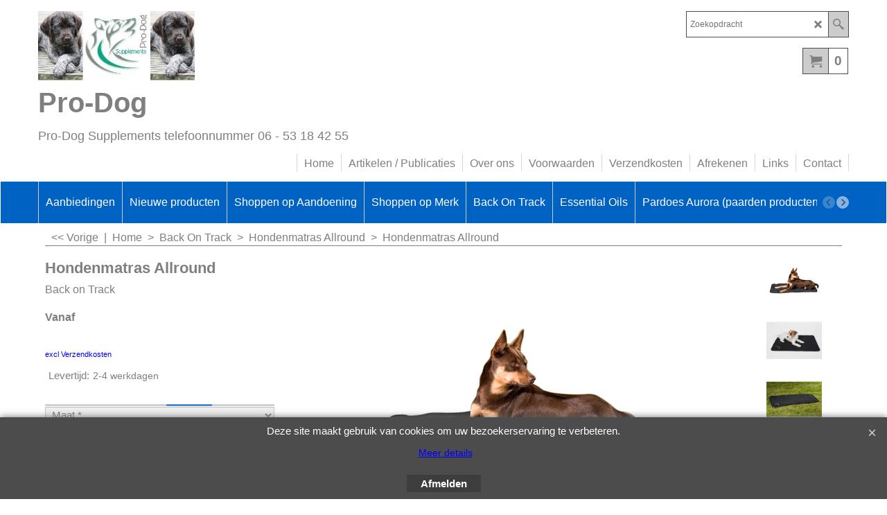

--- FILE ---
content_type: text/html
request_url: https://www.prodog.nl/contents/nl/d-34.html
body_size: 433
content:
<ul class="idx1List"><li class="GC28"><a id="idx1D-2" class="idx1" href="../../index.html" title="ShopFactory Pro and Gold help you sell on-line in no time. No skills required."><span>Home </span></a></li><li class="GC28"><a id="idx1D73" class="idx1" href="d73_Artikelen-_-Publikaties.html" title="ShopFactory Pro and Gold help you sell on-line in no time. No skills required."><span>Artikelen / Publicaties</span></a><ul><li class="GC30"><a id="idx1SubD75" class="idx1Sub" href="d75_Gewrichten.html" title=""><span>Gewrichten</span></a></li><li class="GC30"><a id="idx1SubD74" class="idx1Sub" href="d74_Omega-vetzuren.html" title=""><span>Omega vetzuren</span></a></li></ul></li><li class="GC28"><a id="idx1D-3" class="idx1" href="about.html" title="Get up and running in no time with ShopFactory shopping cart software."><span>Over ons</span></a></li><li class="GC28"><a id="idx1D-5" class="idx1" href="terms.html" title=""><span>Voorwaarden</span></a></li><li class="GC28"><a id="idx1D24" class="idx1" href="d24_Verzendkosten.html" title=""><span>Verzendkosten</span></a></li><li class="GC28"><a id="idx1D-6" class="idx1" href="basket.html" title=""><span>Afrekenen</span></a></li><li class="GC28"><a id="idx1D47" class="idx1" href="d47_Links.html" title=""><span>Links</span></a></li><li class="GC28"><a id="idx1D-9" class="idx1" href="contactus.html" title=""><span>Contact</span></a></li></ul>

--- FILE ---
content_type: text/html
request_url: https://www.prodog.nl/contents/nl/d-33.html
body_size: 3071
content:
<ul class="idx2List"><li class="GC32"><a id="idx2D-2" class="idx2" href="../../index.html" title="ShopFactory Pro and Gold help you sell on-line in no time. No skills required."><span>Home </span></a></li><li class="GC32"><a id="idx2D55" class="idx2" href="d55_Aanbiedingen.html" title=" Huid- en vachtproblemen zijn de meest voorkomende klachten bij honden.  Veel honden kampen met een allergie, eczeem, jeuk of haaruitval.Lees meer."><span>Aanbiedingen</span></a></li><li class="GC32"><a id="idx2D49" class="idx2" href="d49_Nieuwe-producten.html" title=""><span>Nieuwe producten</span></a></li><li class="GC32"><a id="idx2D48" class="idx2" href="d48_Shoppen_op_Aandoening.html" title=""><span>Shoppen op Aandoening</span></a><ul><li class="GC34"><a id="idx2SubD4" class="idx2Sub" href="d4_Hond-Angst-Gedrag-Stress.html" title=" Veel honden en katten zijn angstig of bang. Lees meer    "><img src="../media/trans.gif" data-echo="../media/k_stress 2_20151216142746.jpg" id="ID4" name="ID4" border="0" alt=" Veel honden en katten zijn angstig of bang. Lees meer    " title=" Veel honden en katten zijn angstig of bang. Lees meer    " width="200" height="150" /><span>Angst - Gedrag - Stress</span></a></li><li class="GC34"><a id="idx2SubD5" class="idx2Sub" href="d5_Hond-Blaas-Lever-Nier-Hart.html" title=""><img src="../media/trans.gif" data-echo="../media/k_lever.jpg" id="ID5" name="ID5" border="0" alt="" title="" width="200" height="124" /><span>Blaas - Lever - Nieren - Hart</span></a></li><li class="GC34"><a id="idx2SubD6" class="idx2Sub" href="d6_Hond-EHBO-en-Wondverzorging.html" title="U kunt zelf al EHBO toepassen bij uw hond met wond genezende -desinfecterende en -beschermende producten De eerste hulp bij wonden, krassen: schrammen en littekens. "><img src="../media/trans.gif" data-echo="../media/k_ehbo.jpg" id="ID6" name="ID6" border="0" alt="U kunt zelf al EHBO toepassen bij uw hond met wond genezende -desinfecterende en -beschermende producten De eerste hulp bij wonden, krassen: schrammen en littekens. " title="U kunt zelf al EHBO toepassen bij uw hond met wond genezende -desinfecterende en -beschermende producten De eerste hulp bij wonden, krassen: schrammen en littekens. " width="200" height="177" /><span>EHBO &amp; Wondverzorging</span></a></li><li class="GC34"><a id="idx2SubD71" class="idx2Sub" href="d71_Fokken.html" title=" Veel honden en katten zijn angstig of bang. Lees meer    "><img src="../media/trans.gif" data-echo="../media/k_large-group-ten-different-kind-260nw-509125105.jpg" id="ID71" name="ID71" border="0" alt=" Veel honden en katten zijn angstig of bang. Lees meer    " title=" Veel honden en katten zijn angstig of bang. Lees meer    " width="887" height="247" /><span>Fokken</span></a></li><li class="GC34"><a id="idx2SubD7" class="idx2Sub" href="d7_Hond-Gewrichten-Beweging.html" title=" Artrose kan veel ongemak voor uw hond betekenen. Met de huidige middelen kunnen we dieren met artrose in verreweg de meeste gevallen een uitstekende kwaliteit van leven bieden.Lees meer."><img src="../media/trans.gif" data-echo="../media/k_joint 2_20151223132106.jpg" id="ID7" name="ID7" border="0" alt=" Artrose kan veel ongemak voor uw hond betekenen. Met de huidige middelen kunnen we dieren met artrose in verreweg de meeste gevallen een uitstekende kwaliteit van leven bieden.Lees meer." title=" Artrose kan veel ongemak voor uw hond betekenen. Met de huidige middelen kunnen we dieren met artrose in verreweg de meeste gevallen een uitstekende kwaliteit van leven bieden.Lees meer." width="200" height="131" /><span>Gewrichten - Beweging</span></a></li><li class="GC34"><a id="idx2SubD8" class="idx2Sub" href="d8_Hond-Herstel-Weerstand.html" title="Het is van groot belang dat uw huisdier een goede weerstand (immuniteit) heeft tegenover ziekteverwekkers.  Het is de taak van het immuunsysteem om ziekteverwekkers te detecteren en vervolgens te elimineren."><img src="../media/trans.gif" data-echo="../media/k_lever 2_20151216142756.jpg" id="ID8" name="ID8" border="0" alt="Het is van groot belang dat uw huisdier een goede weerstand (immuniteit) heeft tegenover ziekteverwekkers.  Het is de taak van het immuunsysteem om ziekteverwekkers te detecteren en vervolgens te elimineren." title="Het is van groot belang dat uw huisdier een goede weerstand (immuniteit) heeft tegenover ziekteverwekkers.  Het is de taak van het immuunsysteem om ziekteverwekkers te detecteren en vervolgens te elimineren." width="200" height="133" /><span>Herstel - Weerstand</span></a></li><li class="GC34"><a id="idx2SubD9" class="idx2Sub" href="d9_Hond-Huid-Vacht.html" title=" Huid- en vachtproblemen zijn de meest voorkomende klachten bij honden.  Veel honden kampen met een allergie, eczeem, jeuk of haaruitval.Lees meer."><img src="../media/trans.gif" data-echo="../media/k_skin_20151223132148.jpg" id="ID9" name="ID9" border="0" alt=" Huid- en vachtproblemen zijn de meest voorkomende klachten bij honden.  Veel honden kampen met een allergie, eczeem, jeuk of haaruitval.Lees meer." title=" Huid- en vachtproblemen zijn de meest voorkomende klachten bij honden.  Veel honden kampen met een allergie, eczeem, jeuk of haaruitval.Lees meer." width="200" height="133" /><span>Huid - Vacht</span></a></li><li class="GC34"><a id="idx2SubD10" class="idx2Sub" href="d10_Hond-Maag-Darmen-Diarree.html" title="Diarree, een veelvoorkomend probleem bij de hond Diarree kan meerdere oorzaken hebben zoals een infectieziekte, wormen en wisseling van voer.  Je hond kan ook iets verkeerds gegeten hebben. Lees meer"><img src="../media/trans.gif" data-echo="../media/k_hi-res-dog-on-toilet_full_20151223132121.jpeg" id="ID10" name="ID10" border="0" alt="Diarree, een veelvoorkomend probleem bij de hond Diarree kan meerdere oorzaken hebben zoals een infectieziekte, wormen en wisseling van voer.  Je hond kan ook iets verkeerds gegeten hebben. Lees meer" title="Diarree, een veelvoorkomend probleem bij de hond Diarree kan meerdere oorzaken hebben zoals een infectieziekte, wormen en wisseling van voer.  Je hond kan ook iets verkeerds gegeten hebben. Lees meer" width="200" height="155" /><span>Maag - Darmen - Diarree</span></a></li><li class="GC34"><a id="idx2SubD11" class="idx2Sub" href="d11_Hond-Ogen-Oren.html" title=" Zorg er altijd voor dat de ogen schoon (vrij van vuil) en helder zijn.   Oorontstekingen komen regelmatig voor bij hond en kat.  De dieren schudden met hun kop, krabben aan hun oor en piepen soms van de pijn. De uitwendige gehoorgang kan vies en rood zijn maar ook het oor zelf (de inwendige gehoorgang) is meestal vies, rood, warm en stinkt vaak. In de meeste gevallen is er dan sprake van een ontsteking van de gehoorgang.  "><img src="../media/trans.gif" data-echo="../media/k_ogen.jpg" id="ID11" name="ID11" border="0" alt=" Zorg er altijd voor dat de ogen schoon (vrij van vuil) en helder zijn.   Oorontstekingen komen regelmatig voor bij hond en kat.  De dieren schudden met hun kop, krabben aan hun oor en piepen soms van de pijn. De uitwendige gehoorgang kan vies en rood zijn maar ook het oor zelf (de inwendige gehoorgang) is meestal vies, rood, warm en stinkt vaak. In de meeste gevallen is er dan sprake van een ontsteking van de gehoorgang.  " title=" Zorg er altijd voor dat de ogen schoon (vrij van vuil) en helder zijn.   Oorontstekingen komen regelmatig voor bij hond en kat.  De dieren schudden met hun kop, krabben aan hun oor en piepen soms van de pijn. De uitwendige gehoorgang kan vies en rood zijn maar ook het oor zelf (de inwendige gehoorgang) is meestal vies, rood, warm en stinkt vaak. In de meeste gevallen is er dan sprake van een ontsteking van de gehoorgang.  " width="200" height="120" /><span>Ogen - Oren</span></a></li><li class="GC34"><a id="idx2SubD12" class="idx2Sub" href="d12_Hond-Probiotica-Enzymen.html" title="  De micro-organismen in probiotica zijn levende bacteriën die een gunstige werking hebben op de natuurlijk aanwezige darmflora. Probiotica houdt de weerstand van uw hond of kat in tact of verbeterd deze. Lees verder"><img src="../media/trans.gif" data-echo="../media/k_probiotics.jpg" id="ID12" name="ID12" border="0" alt="  De micro-organismen in probiotica zijn levende bacteriën die een gunstige werking hebben op de natuurlijk aanwezige darmflora. Probiotica houdt de weerstand van uw hond of kat in tact of verbeterd deze. Lees verder" title="  De micro-organismen in probiotica zijn levende bacteriën die een gunstige werking hebben op de natuurlijk aanwezige darmflora. Probiotica houdt de weerstand van uw hond of kat in tact of verbeterd deze. Lees verder" width="200" height="155" /><span>Probiotica - Enzymen</span></a></li><li class="GC34"><a id="idx2SubD72" class="idx2Sub" href="d72_Sport.html" title=""><img src="../media/trans.gif" data-echo="../media/k_Nimo.jpg" id="ID72" name="ID72" border="0" alt="" title="" width="539" height="359" /><span>Sport - Shows</span></a></li></ul></li><li class="GC32"><a id="idx2D-21" class="idx2" href="brands.html" title=""><span>Shoppen op Merk</span></a></li><li class="GC32"><a id="idx2D26" class="idx2" href="d26_BACK_ON_TRACK.html" title=""><span>Back On Track</span></a><ul><li class="GC34"><a id="idx2SubD27" class="idx2Sub" href="d27_Back_on_Track_Hondenjas_Maas.html" title=""><img src="../media/trans.gif" data-echo="../media/k_maasdeken .jpg" id="ID27" name="ID27" border="0" alt="" title="" width="200" height="200" /><span>Maasdeken Hondenjas</span></a></li><li class="GC34"><a id="idx2SubD28" class="idx2Sub" href="d28_Back_on_Track_Hondenjas_Standaard.html" title=""><img src="../media/trans.gif" data-echo="../media/k_standaard deken.jpg" id="ID28" name="ID28" border="0" alt="" title="" width="200" height="200" /><span>Standaard deken- Hondenjas</span></a></li><li class="GC34"><a id="idx2SubD30" class="idx2Sub" href="d30_Back_on_Track_Standaard_hondenjas_Teckel.html" title=""><img src="../media/trans.gif" data-echo="../media/k_jas teckel.jpg" id="ID30" name="ID30" border="0" alt="" title="" width="200" height="200" /><span>Standaard deken Teckel - Hondenjas</span></a></li><li class="GC34"><a id="idx2SubD31" class="idx2Sub" href="d31_Back_on_Track_Hondenjas_Greyhound.html" title=""><img src="../media/trans.gif" data-echo="../media/k_windhondendeken.jpg" id="ID31" name="ID31" border="0" alt="" title="" width="200" height="200" /><span>Standaard deken Greyhound - Hondenjas</span></a></li><li class="GC34"><a id="idx2SubD32" class="idx2Sub" href="d32_Back_on_Track_Honden_Fleecedeken_supreme.html" title=""><img src="../media/trans.gif" data-echo="../media/fleece deken 3.jpg" id="ID32" name="ID32" border="0" alt="" title="" width="4288" height="4288" /><span>Fleece deken - Hondenjas</span></a></li><li class="GC34"><a id="idx2SubD33" class="idx2Sub" href="d33_Back_on_Track_Honden_Regendeken_zonder_vulling.html" title=""><img src="../media/trans.gif" data-echo="../media/k_regendeken zonder vulling.jpg" id="ID33" name="ID33" border="0" alt="" title="" width="200" height="200" /><span>Regendeken zonder vulling</span></a></li><li class="GC34"><a id="idx2SubD37" class="idx2Sub" href="d37_Back_on_track_Honden_Regendeken_met_vulling.html" title=""><img src="../media/trans.gif" data-echo="../media/k_winterjas.jpg" id="ID37" name="ID37" border="0" alt="" title="" width="200" height="200" /><span>Regendeken met vulling - Winterjas</span></a></li><li class="GC34"><a id="idx2SubD34" class="idx2Sub" href="d34_Back_on_Track_Hondenrugbeschermer.html" title=""><img src="../media/trans.gif" data-echo="../media/k_rugbeschermer.jpg" id="ID34" name="ID34" border="0" alt="" title="" width="200" height="200" /><span>Hondenrugbeschermer</span></a></li><li class="GC34"><a id="idx2SubD35" class="idx2Sub" href="d35_Back_on_Track_Peesbeschermer_met_klitteband.html" title=""><img src="../media/trans.gif" data-echo="../media/k_beenbeschermer.jpg" id="ID35" name="ID35" border="0" alt="" title="" width="200" height="200" /><span>Peesbeschermer met klitteband</span></a></li><li class="GC34"><a id="idx2SubD36" class="idx2Sub" href="d36_Back_on_Track_Hakbeschermer_met_klitteband.html" title=""><img src="../media/trans.gif" data-echo="../media/k_hakbeschermer.jpg" id="ID36" name="ID36" border="0" alt="" title="" width="200" height="200" /><span>Hakbeschermer set met klitteband</span></a></li><li class="GC34"><a id="idx2SubD38" class="idx2Sub" href="d38_Back_on_Track_Hondenmatras.html" title=""><img src="../media/trans.gif" data-echo="../media/hondenmatras.jpg" id="ID38" name="ID38" border="0" alt="" title="" width="250" height="250" /><span>Hondenmatras</span></a></li><li class="GC34"><a id="idx2SubD39" class="idx2Sub" href="d39_Back_on_Track_Ovaal_Hondenbed.html" title=""><img src="../media/trans.gif" data-echo="../media/k_hondenbed ovaal.jpg" id="ID39" name="ID39" border="0" alt="" title="" width="188" height="186" /><span>Ovaal Hondenbed</span></a></li><li class="GC34"><a id="idx2SubD40" class="idx2Sub" href="d40_Back_on_Track_Hondenmatras_Allround.html" title=""><img src="../media/trans.gif" data-echo="../media/matras allround.jpg" id="ID40" name="ID40" border="0" alt="" title="" width="428" height="428" /><span>Hondenmatras Allround</span></a></li><li class="GC34"><a id="idx2SubD41" class="idx2Sub" href="d41_Back_on_Track_Hondenmatras_Cage.html" title=""><img src="../media/trans.gif" data-echo="../media/k_matras cage.jpg" id="ID41" name="ID41" border="0" alt="" title="" width="200" height="200" /><span>Hondenmatras Cage fit</span></a></li><li class="GC34"><a id="idx2SubD42" class="idx2Sub" href="d42_Back_on_Track_Hondenkussen.html" title=""><img src="../media/trans.gif" data-echo="../media/k_hondenkussen 2.jpg" id="ID42" name="ID42" border="0" alt="" title="" width="200" height="200" /><span>Hondenkussen</span></a></li></ul></li><li class="GC32"><a id="idx2D56" class="idx2" href="d56_Essential-Oils.html" title=""><span>Essential Oils</span></a><ul><li class="GC34"><a id="idx2SubD60" class="idx2Sub" href="d60_Angst---Gedrag---Stress.html" title="ShopFactory Pro and Gold help you sell on-line in no time. No skills required."><span>Angst - Gedrag - Stress</span></a></li><li class="GC34"><a id="idx2SubD61" class="idx2Sub" href="d61_Blaas---Lever-_-Nieren---Hart.html" title="ShopFactory Pro and Gold help you sell on-line in no time. No skills required."><span>Blaas - Lever _ Nieren - Hart</span></a></li><li class="GC34"><a id="idx2SubD62" class="idx2Sub" href="d62_EHBO-_-Wondverzorging.html" title=""><span>EHBO &amp; Wondverzorging</span></a></li><li class="GC34"><a id="idx2SubD63" class="idx2Sub" href="d63_Gewrichten---Beweging.html" title="ShopFactory Pro and Gold help you sell on-line in no time. No skills required."><span>Gewrichten - Spieren- Pijn</span></a></li><li class="GC34"><a id="idx2SubD64" class="idx2Sub" href="d64_Herstel---Weerstand.html" title=""><span>Herstel - Weerstand - Luchtwegen</span></a></li><li class="GC34"><a id="idx2SubD65" class="idx2Sub" href="d65_Huid---Vacht.html" title=""><span>Huid - Vacht</span></a></li><li class="GC34"><a id="idx2SubD68" class="idx2Sub" href="d68_Ogen---Oren.html" title=""><span>Insecten </span></a></li><li class="GC34"><a id="idx2SubD66" class="idx2Sub" href="d66_Maag---Darmen---Diarree.html" title=""><span>Maag - Darmen - Diarree</span></a></li></ul></li><li class="GC32"><a id="idx2D14" class="idx2" href="http://www.pardoes-aurora.nl/" target="_blank" title=""><span>Pardoes Aurora (paarden producten)</span></a></li><li class="GC32"><a id="idx2D76" class="idx2" href="d76_Paarden-Producten.html" title=""><span>Paarden Producten</span></a><ul><li class="GC34"><a id="idx2SubD77" class="idx2Sub" href="d77_Supplementen-Paard-(Inwendig).html" title=""><span>Supplementen Paard (Inwendig)</span></a><ul><li class="GC34"><a id="idx2SubD78" class="idx2Sub" href="d78_Spieren---Pezen.html" title=""><span>Spieren - Pezen</span></a></li></ul></li><li class="GC34"><a id="idx2SubD83" class="idx2Sub" href="d83_Verzorgingsproducten-Paard-(Uitwendig).html" title=""><span>Verzorgingsproducten Paard (Uitwendig)</span></a><ul><li class="GC34"><a id="idx2SubD84" class="idx2Sub" href="d84_EHBO-.html" title=""><span>EHBO </span></a></li></ul></li></ul></li><li class="GC32"><a id="idx2D79" class="idx2" href="d79_Pijnstillers.html" title=""><span>Pijnstillers</span></a></li><li class="GC32"><a id="idx2D80" class="idx2" href="d80_Honden-Producten-.html" title=""><span>Honden Producten </span></a><ul><li class="GC34"><a id="idx2SubD81" class="idx2Sub" href="d81_Herstel---Weerstand.html" title=""><span>Herstel - Weerstand</span></a></li></ul></li><li class="GC32"><a id="idx2D82" class="idx2" href="d82_Nieuwe-Producten.html" title=""><span>Nieuwe Producten</span></a></li></ul>

--- FILE ---
content_type: text/html
request_url: https://www.prodog.nl/contents/nl/conf.html?lmd=46007.481250
body_size: 3385
content:
<html> <head ><meta http-equiv="Content-Type" content="text/html; charset=utf-8">
<meta name="robots" content="noindex,nofollow,noarchive,nosnippet" />
<script type="text/javascript">
var tf=parent.tf,core=tf.core;
function coreSettings(){
if (!tf.coreLoaded||!tf.core||!tf.core.Basket){setTimeout("coreSettings()",100);return;}
core=tf.core;
core.Basket.shDisc('1','0.000','','','',-1,'');
core.Basket.tax=new core.tax();
core.BTax=core.Basket.tax;
core.STax=new core.tax();
core.BTax.init(core.shopRegion,false);
core.STax.init(core.shopRegion,false);
core.BTax.addArea('TD1','05','21.000','BTW',true, 1, 0);
core.BTax.addArea('TD1','BE','21.000','BTW',true, 1, 0);
core.BTax.addArea('TD1','BG','21.000','BTW',true, 1, 0);
core.BTax.addArea('TD1','HR','21.000','BTW',true, 1, 0);
core.BTax.addArea('TD1','CY','21.000','BTW',true, 1, 0);
core.BTax.addArea('TD1','DK','21.000','BTW',true, 1, 0);
core.BTax.addArea('TD1','EE','21.000','BTW',true, 1, 0);
core.BTax.addArea('TD1','FI','21.000','BTW',true, 1, 0);
core.BTax.addArea('TD1','FR','21.000','BTW',true, 1, 0);
core.BTax.addArea('TD1','GR','21.000','BTW',true, 1, 0);
core.BTax.addArea('TD1','IE','21.000','BTW',true, 1, 0);
core.BTax.addArea('TD1','IT','21.000','BTW',true, 1, 0);
core.BTax.addArea('TD1','LV','21.000','BTW',true, 1, 0);
core.BTax.addArea('TD1','LT','21.000','BTW',true, 1, 0);
core.BTax.addArea('TD1','LU','21.000','BTW',true, 1, 0);
core.BTax.addArea('TD1','MT','21.000','BTW',true, 1, 0);
core.BTax.addArea('TD1','HU','21.000','BTW',true, 1, 0);
core.BTax.addArea('TD1','NL','21.000','BTW',true, 1, 0);
core.BTax.addArea('TD1','DE','21.000','BTW',true, 1, 0);
core.BTax.addArea('TD1','PL','21.000','BTW',true, 1, 0);
core.BTax.addArea('TD1','PT','21.000','BTW',true, 1, 0);
core.BTax.addArea('TD1','AT','21.000','BTW',true, 1, 0);
core.BTax.addArea('TD1','RO','21.000','BTW',true, 1, 0);
core.BTax.addArea('TD1','SI','21.000','BTW',true, 1, 0);
core.BTax.addArea('TD1','SK','21.000','BTW',true, 1, 0);
core.BTax.addArea('TD1','SE','21.000','BTW',true, 1, 0);
core.BTax.addArea('TD1','UK','21.000','BTW',true, 1, 0);
core.BTax.addArea('TD1','CZ','21.000','BTW',true, 1, 0);
core.BTax.addArea('TD1','ES','21.000','BTW',true, 1, 0);
core.BTax.addArea('TD2','05','9.000','BTW',true, 1, 0);
core.BTax.addArea('TD2','BE','9.000','BTW',true, 1, 0);
core.BTax.addArea('TD2','BG','9.000','BTW',true, 1, 0);
core.BTax.addArea('TD2','HR','9.000','BTW',true, 1, 0);
core.BTax.addArea('TD2','CY','9.000','BTW',true, 1, 0);
core.BTax.addArea('TD2','DK','9.000','BTW',true, 1, 0);
core.BTax.addArea('TD2','EE','9.000','BTW',true, 1, 0);
core.BTax.addArea('TD2','FI','9.000','BTW',true, 1, 0);
core.BTax.addArea('TD2','FR','9.000','BTW',true, 1, 0);
core.BTax.addArea('TD2','GR','9.000','BTW',true, 1, 0);
core.BTax.addArea('TD2','IE','9.000','BTW',true, 1, 0);
core.BTax.addArea('TD2','IT','9.000','BTW',true, 1, 0);
core.BTax.addArea('TD2','LV','9.000','BTW',true, 1, 0);
core.BTax.addArea('TD2','LT','9.000','BTW',true, 1, 0);
core.BTax.addArea('TD2','LU','9.000','BTW',true, 1, 0);
core.BTax.addArea('TD2','MT','9.000','BTW',true, 1, 0);
core.BTax.addArea('TD2','HU','9.000','BTW',true, 1, 0);
core.BTax.addArea('TD2','NL','9.000','BTW',true, 1, 0);
core.BTax.addArea('TD2','DE','9.000','BTW',true, 1, 0);
core.BTax.addArea('TD2','PL','9.000','BTW',true, 1, 0);
core.BTax.addArea('TD2','PT','9.000','BTW',true, 1, 0);
core.BTax.addArea('TD2','AT','9.000','BTW',true, 1, 0);
core.BTax.addArea('TD2','RO','9.000','BTW',true, 1, 0);
core.BTax.addArea('TD2','SI','9.000','BTW',true, 1, 0);
core.BTax.addArea('TD2','SK','9.000','BTW',true, 1, 0);
core.BTax.addArea('TD2','SE','9.000','BTW',true, 1, 0);
core.BTax.addArea('TD2','UK','9.000','BTW',true, 1, 0);
core.BTax.addArea('TD2','CZ','9.000','BTW',true, 1, 0);
core.BTax.addArea('TD2','ES','9.000','BTW',true, 1, 0);
populateTSI();
core.confLoaded=true;
if(tf.core&&tf.updateTab&&tf.bsk)tf.updateTab();
}
coreSettings();
function populateTSI(){
if(!core)core=tf.core;
if(!core)return;
var TS=[];
TS['TD1']={inc:'',exc:''};TS['TD2']={inc:'',exc:''};
core.tsI={length:0};core.tsIx={length:0};
var country_code=(core.region)?core.region:core.shopRegion;
for(var s in TS){if((core.BTax&&core.BTax.forRegion(s,country_code))){core.tsI[s]=TS[s]['inc'];core.tsI['length']++;core.tsIx[s]=TS[s]['exc'];core.tsIx['length']++;}}
var TSSH=[];
core.tsshI={length:0};core.tsshIx={length:0};
for(var s in TSSH){if(core.STax&&core.STax.forRegion(s,country_code)){core.tsshI[s]=TSSH[s]['inc'];core.tsshI['length']++;core.tsshIx[s]=TSSH[s]['exc'];core.tsshIx['length']++;}}
}
function greySettings(){
if(tf.isInSFClassic())return;
if (!tf.coreLoaded||!tf.greyLoaded||!tf.shipping||!tf.shipping.shipping||!tf.cntyListLoaded){setTimeout("greySettings()",100);return;}
core=tf.core,grey=tf.shipping;
grey.core=core;
grey.ship=new grey.shipping(grey.cnty, 0, 0.000);
tf.ship_obj=grey.ship;
grey.ship.addMeth('SM1', 'Bezorgen door DHL  binnen 2 wekdagen',0);
grey.ship.addRegn('SM1RS1','Lokale regio','NL,');
grey.ship.link('SM1','SM1RS1',0.000,'0',0,'0.000,25.000,9.3;25.000,100.000,5.75;100.000,10000.000,0',0.000,'0',0.000,0.000,'SM1,SM1RS1,0.000,0,0,0.000,25.000,9.3;25.000,100.000,5.75;100.000,10000.000,0,0.000,0,0.000,0.000/DF8685EF42D9C1B6468704AAF9561B4D');
grey.ship.addMeth('SM2', 'Transport by DHL',0);
grey.ship.addRegn('SM2RS3','Belgie','BE,');
grey.ship.link('SM2','SM2RS3',0.000,'0',0,'0.000,10000.000,14.25',0.000,'0',0.000,0.000,'SM2,SM2RS3,0.000,0,0,0.000,10000.000,14.25,0.000,0,0.000,0.000/24838D65903B0682A97B173E2A4CA62B');
grey.ship.addRegn('SM2RS4','Frankrijk','FR,');
grey.ship.link('SM2','SM2RS4',0.000,'0',0,'0.000,1000.000,35.6',0.000,'0',0.000,0.000,'SM2,SM2RS4,0.000,0,0,0.000,1000.000,35.6,0.000,0,0.000,0.000/3ABBC6137641CF8BADAB04261F46E1C1');
grey.ship.addRegn('SM2RS5','Denemarken','DK,');
grey.ship.link('SM2','SM2RS5',0.000,'0',0,'0.000,1000.000,36.2',0.000,'0',0.000,0.000,'SM2,SM2RS5,0.000,0,0,0.000,1000.000,36.2,0.000,0,0.000,0.000/E9FAAE1391CCCCF958D8629B3E606413');
grey.ship.addRegn('SM2RS6','Duitsland','DE,');
grey.ship.link('SM2','SM2RS6',0.000,'0',0,'0.000,1000.000,27.5',0.000,'0',0.000,0.000,'SM2,SM2RS6,0.000,0,0,0.000,1000.000,27.5,0.000,0,0.000,0.000/F3CB466D62A27EB0E37EA0D271AF2F55');
grey.ship.addRegn('SM2RS7','Zweden','SE,');
grey.ship.link('SM2','SM2RS7',0.000,'0',0,'0.000,1000.000,48.9',0.000,'0',0.000,0.000,'SM2,SM2RS7,0.000,0,0,0.000,1000.000,48.9,0.000,0,0.000,0.000/A8131BA62846D15F5F30C137E8DB5CAC');
grey.ship.addRegn('SM2RS8','Engeland','UK,');
grey.ship.link('SM2','SM2RS8',0.000,'0',0,'0.000,1000.000,37.65',0.000,'0',0.000,0.000,'SM2,SM2RS8,0.000,0,0,0.000,1000.000,37.65,0.000,0,0.000,0.000/55C288B4E7FA6104C3E3B5C46AE9DDBA');
grey.ship.addRegn('SM2RS9','Finland','FI,');
grey.ship.link('SM2','SM2RS9',0.000,'0',0,'0.000,1000.000,48.9',0.000,'0',0.000,0.000,'SM2,SM2RS9,0.000,0,0,0.000,1000.000,48.9,0.000,0,0.000,0.000/E02CF16B864CD5C7832239DA9612177A');
grey.ship.addRegn('SM2RS10','Oostenrijk','AT,');
grey.ship.link('SM2','SM2RS10',0.000,'0',0,'0.000,1000.000,44',0.000,'0',0.000,0.000,'SM2,SM2RS10,0.000,0,0,0.000,1000.000,44,0.000,0,0.000,0.000/2E68C48A90DEA19ABA5623CC5ADEF957');
grey.ship.addRegn('SM2RS11','Luxenburg','LU,');
grey.ship.link('SM2','SM2RS11',0.000,'0',0,'0.000,1000.000,15.2',0.000,'0',0.000,0.000,'SM2,SM2RS11,0.000,0,0,0.000,1000.000,15.2,0.000,0,0.000,0.000/30769A3F38777BEDCC5501A83F9AAAF2');
grey.ship.addMeth('SM3', 'Transport by Post NL',0);
grey.ship.addRegn('SM3RS3','Buiten Benelux','DK,FR,AT,SE,UK,');
grey.ship.link('SM3','SM3RS3',0.000,'1',0,'0.000,2000.000,14.3;2000.000,5000.000,20.8;5000.000,10000.000,26.3',0.000,'0',0.000,0.000,'SM3,SM3RS3,0.000,1,0,0.000,2000.000,14.3;2000.000,5000.000,20.8;5000.000,10000.000,26.3,0.000,0,0.000,0.000/2F45FBB1AD323E42E931AC644115F293');
grey.ship.addMeth('SM4', 'Afhalen bij Pro Dog in Dwingeloo',0);
grey.ship.addRegn('SM4RS1','Lokale regio','NL,');
grey.ship.link('SM4','SM4RS1',0.000,'0',0,'0.000,100000.000,0',0.000,'0',0.000,0.000,'SM4,SM4RS1,0.000,0,0,0.000,100000.000,0,0.000,0,0.000,0.000/136A50F90A613157F3D633AB5D78AF54');
grey.ship.addMeth('SM5', 'Ophalen bij DHL Parcelshop',0);
grey.ship.addRegn('SM5RS1','Lokale regio','NL,');
grey.ship.link('SM5','SM5RS1',0.000,'0',0,'0.000,25.000,9.65;25.000,100.000,5.55;100.000,999.000,0',0.000,'0',0.000,0.000,'SM5,SM5RS1,0.000,0,0,0.000,25.000,9.65;25.000,100.000,5.55;100.000,999.000,0,0.000,0,0.000,0.000/A837BFC07B921452103DE28224FC5698');
grey.ship.forAllProds={'SM1':1,'SM2':1,'SM3':1,'SM4':1,'SM5':1};
tf.shipping.serviceReady=true;
grey.ship.type('2', '0.000000');
}
greySettings();
function custInfo(){
var grey=tf.shipping;
var ret=[];
var values={'customer_zip':(tf.content.ship&&tf.content.ship.zip?tf.content.ship.zip.value:'')};
var FF=[
'0,Titel,customer_title,3,0,0,20,1,50,2,0,0,1,0,1,1,Mevr.,Dhr.'
,'1,Voornaam,customer_firstname,1,0,0,20,1,50,0,0,0,1,1,1,1,'+(values['customer_firstname']||'')+''
,'2,Achternaam,customer_lastname,1,0,0,20,1,50,0,0,0,1,1,1,1,'+(values['customer_lastname']||'')+''
,'3,Straat,customer_street,1,0,0,20,1,70,0,0,0,1,1,1,1,'+(values['customer_street']||'')+''
,'4,Huisnummer,customer_house_number,1,0,0,20,1,70,0,0,0,1,1,1,1,'+(values['customer_house_number']||'')+''
,'5,Postcode,customer_zip,1,0,0,20,1,20,0,0,0,1,1,1,1,'+(values['customer_zip']||'')+''
,'6,Stad/Plaats,customer_city,1,0,0,20,1,80,0,0,0,1,1,1,1,'+(values['customer_city']||'')+''
,'8,Land ,customer_country,1,0,0,20,1,80,0,0,0,1,1,1,1,'+(values['customer_country']||'')+''
,'12,Telefoon,customer_phone,1,0,0,20,1,25,0,0,0,1,1,1,1,'+(values['customer_phone']||'')+''
,'14,E-mail,customer_email,1,0,0,20,1,200,0,0,0,1,1,1,1,'+(values['customer_email']||'')+''
,'15,Uw bericht aan ons,customer_notice,2,0,0,50,5,200,0,0,0,1,0,1,1,'+(values['customer_notice']||'')+''
,'16,Mailinglijst,customer_extra1,3,0,0,20,1,200,0,0,1,1,1,1,1,Ja,Nee'
];
ret['Billing Address']=grey.crCGIFlds('customer', FF);
var FF=[
'0,Titel,delivery_title,3,0,0,20,1,50,-1,0,0,1,0,1,1,Mevr,Dhr'
,'1,Voornaam,delivery_firstname,1,0,0,20,1,50,0,0,0,1,1,1,1,'+(values['delivery_firstname']||'')+''
,'2,Achternaam,delivery_lastname,1,0,0,20,1,50,0,0,0,1,1,1,1,'+(values['delivery_lastname']||'')+''
,'3,Straat,delivery_street,1,0,0,20,1,70,0,0,0,1,1,1,1,'+(values['delivery_street']||'')+''
,'4,Huisnummer,delivery_house_number,1,0,0,20,1,70,0,0,0,1,1,1,1,'+(values['delivery_house_number']||'')+''
,'5,Postcode,delivery_zip,1,0,0,20,1,20,0,0,0,1,1,1,1,'+(values['delivery_zip']||'')+''
,'6,Stad/Plaats,delivery_city,1,0,0,20,1,80,0,0,0,1,1,1,1,'+(values['delivery_city']||'')+''
,'7,Land ,delivery_country,1,0,0,20,1,80,0,0,0,1,1,1,1,'+(values['delivery_country']||'')+''
,'8,Telefoon,delivery_phone,1,0,0,20,1,25,0,0,0,1,1,1,1,'+(values['delivery_phone']||'')+''
,'9,E-mail,delivery_email,1,0,0,20,1,200,0,0,0,1,1,1,1,'+(values['delivery_email']||'')+''
];
ret['Delivery Address']=grey.crCGIFlds('customer', FF);
return ret;
}
var pmdataraw='<?xml version=\"1.0\" encoding=\"UTF-8\"?><data><method><service>Pay.nl</service><service_logo>http://www.globecharge.com/images/cards/payment_logos/paynl.png</service_logo><key>IdealO</key><name>iDEAL</name><comment>Wij maken gebruik van Pay.nl om uw betaling veilig te verwerken. </comment><comment_name></comment_name><id>1100</id><fees></fees><logo>http://www.globecharge.com/images/cards/ideal.png</logo><currencies>EUR</currencies><country></country><priority>1</priority></method><method><service>Handmatige betaling</service><service_logo></service_logo><key>Pay Upfront</key><name>Vooraf per bank</name><comment>Uw kunt uw betaling overmaken op onze &#60;br&#62;bankrekening.&#60;br&#62;ABN AMRO Bank 627998992</comment><comment_name>Onze gegevens</comment_name><id>0</id><fees></fees><logo></logo><currencies>EUR</currencies><country></country><priority>2</priority></method><method><service>PayPal</service><service_logo>http://www.globecharge.com/images/cards/payment_logos/paypal.gif</service_logo><key>Paypal</key><name>PayPal</name><comment>Wij maken gebruik van PayPal om uw betaling veilig te verwerken. </comment><comment_name></comment_name><id>85</id><fees></fees><logo>http://www.globecharge.com/images/cards/paypal.png</logo><currencies>EUR</currencies><country></country><priority>3</priority></method><method><service>Pay.nl</service><service_logo>http://www.globecharge.com/images/cards/payment_logos/paynl.png</service_logo><key>Mastercard</key><name>Mastercard</name><comment>Wij maken gebruik van Pay.nl om uw betaling veilig te verwerken. </comment><comment_name></comment_name><id>1100</id><fees></fees><logo>http://www.globecharge.com/images/cards/mc.png</logo><currencies>EUR</currencies><country></country><priority>4</priority></method><method><service>Pay.nl</service><service_logo>http://www.globecharge.com/images/cards/payment_logos/paynl.png</service_logo><key>Visa</key><name>Visa</name><comment>Wij maken gebruik van Pay.nl om uw betaling veilig te verwerken. </comment><comment_name></comment_name><id>1100</id><fees></fees><logo>http://www.globecharge.com/images/cards/visa.png</logo><currencies>EUR</currencies><country></country><priority>5</priority></method><method><service>Pay.nl</service><service_logo>http://www.globecharge.com/images/cards/payment_logos/paynl.png</service_logo><key>Bancontact</key><name>Bancontact</name><comment>Wij maken gebruik van Pay.nl om uw betaling veilig te verwerken. </comment><comment_name></comment_name><id>1100</id><fees></fees><logo>http://www.globecharge.com/images/cards/436.png</logo><currencies>EUR</currencies><country></country><priority>6</priority></method><method><service>Pay.nl</service><service_logo>http://www.globecharge.com/images/cards/payment_logos/paynl.png</service_logo><key>Apple Pay</key><name>Apple Pay</name><comment>Wij maken gebruik van Pay.nl om uw betaling veilig te verwerken. </comment><comment_name></comment_name><id>1100</id><fees></fees><logo>http://www.globecharge.com/images/cards/applepay.png</logo><currencies>EUR</currencies><country></country><priority>7</priority></method><method><service>Pay.nl</service><service_logo>http://www.globecharge.com/images/cards/payment_logos/paynl.png</service_logo><key>Giropay</key><name>Giropay</name><comment>Wij maken gebruik van Pay.nl om uw betaling veilig te verwerken. </comment><comment_name></comment_name><id>1100</id><fees></fees><logo>http://www.globecharge.com/images/cards/giropay.png</logo><currencies>EUR</currencies><country></country><priority>8</priority></method><duty_warning enabled=\"0\"></duty_warning><surchargetax enabled=\"0\"></surchargetax><provider_name enabled=\"0\"></provider_name></data>'.replace(/&/g,'&amp;');
var pmdatasig='46007.481250';
function payMethod(){
var grey=tf.shipping;
var ret=[];
return ret;
}
var stkMsgOutStock={};
var stkShopMsg=['In voorraad','Lage voorraad','Niet in voorraad'];
tf.conf=this.window;
tf.confLoaded='nl';
</script></head><body></body>
</html>
<!--$Revision: 46272 $
$HeadURL: svn://localhost/ShopFactory/branches/V14_60/bin/Common%20Files/parseLang/conf.html $ -->

--- FILE ---
content_type: text/plain
request_url: https://www.google-analytics.com/j/collect?v=1&_v=j102&a=2130230390&t=pageview&_s=1&dl=https%3A%2F%2Fwww.prodog.nl%2Fcontents%2Fnl%2Fp55_Back_on_Track_Hondenmatras_Allround.html&ul=en-us%40posix&dt=Back%20on%20Track%20Hondenmatras%20Allround&sr=1280x720&vp=1280x720&_u=IEBAAAABAAAAACAAI~&jid=1845582569&gjid=1959701448&cid=691722223.1768994286&tid=UA-16962119-4&_gid=1816925013.1768994286&_r=1&_slc=1&z=986970044
body_size: -449
content:
2,cG-2LNYRPST03

--- FILE ---
content_type: application/javascript
request_url: https://www.prodog.nl/contents/nl/d40_Back_on_Track_Hondenmatras_Allround_.js?lmd=f
body_size: 1167
content:
var tf=(this.name=='dynLoad'?parent.tf:this),core;
//<!--BEGIN_C78E91C8-61BA-447e-B459-F6FE529C7724-->
var LMD='45883.477083';
//<!--END_C78E91C8-61BA-447e-B459-F6FE529C7724-->
if(tf.nametag.get('sig')==tf.wssig||this.name=='price'||this.name=='dynLoad'||tf.content.isInSF()){
var _prc=[
'[base64]',
'[base64]',
'[base64]',
'[base64]',
'[base64]',
'[base64]'];
var qsStkQry='qry=&h=CC833DCA46C13152B64BC6B31E3B9628214736A1&id=B532564B6BB1E0DD44DB53A51D98CA1C6E813E48'.split('&h=');
qsStkQry=qsStkQry[0].replace(/\+/g,'%2b').replace(/&/g,'%26')+'&h='+qsStkQry[1];
tf.content.dynLoadPrice('nl/d40_Back_on_Track_Hondenmatras_Allround_',_prc,true,tf.isInSF()?null:function(id){if(tf.core.endload)tf.core.endload(id);else {try{if(parent.endload)parent.endload(id);}catch(e){}}},tf.wm.jfile('d40_Back_on_Track_Hondenmatras_Allround_.js'),qsStkQry);
}
function checkpagedate(){
var p=tf.content;
if(p&&typeof(p.LMD)=='string'&&p.LMD!=''&&'d40_Back_on_Track_Hondenmatras_Allround_.js'.replace(/(_|\.js)/g,'')==tf.wm.jfile(p.location.href).replace(/(_|\.html)/g,'')){
if(LMD!=p.LMD)p.location.replace(tf.wm.url('d40_Back_on_Track_Hondenmatras_Allround.html',LMD,1));
}else setTimeout("checkpagedate()",200);
}
if(this.name!='dynamic'&&this.name!='dynLoad'){checkpagedate();}
var loaded=true;
// Version tag, please don't remove
// $Revision: 31731 $
// $HeadURL: svn://3d3-p432/ShopFactory/branches/V14_50/bin/SFXTemplates/Themes/SFX-BASE-AA_1/Pages/SFX-Content_1/prices.js $

--- FILE ---
content_type: application/javascript
request_url: https://www.prodog.nl/contents/nl/contactus_address.js?lmd=45883.435417
body_size: 248
content:
var addressFormatHTML='<ul><li class="GC22 AddressformatTitle">Pro-Dog Supplements</li><li class="GC4">Hs.Stevensweg 7</li><li class="GC4">7991 RN&nbsp;Dwingeloo</li><li class="GC4">Nederland</li><li class="GC4"><span>Telefoon:</span> +31 (0)6 53 18 42 55</li><li class="GC4"><span>E-mailadres:</span> <a href="mailto:info@prodog.nl">info@prodog.nl</a></li><li class="GC4">http://www.prodog.nl</li></ul>';

--- FILE ---
content_type: application/javascript
request_url: https://www.prodog.nl/contents/date.js?lmd=29483238
body_size: 343
content:
// <script>
lmd['index']='46007.481933';
lmd['core']='46007.481250';
lmd['extra']='45883.435417';
lmd['contactus']='45883.435417';
lmd['lang']='44470.481250';
lmd['index1holder']='46007.481250';
lmd['index2holder']='46007.481250';
lmd['grey']='46007.481250';
lmd['conf']='46007.481250';
lmd['cload']='45883.435417';
lmd['pconfirm']='45883.435417';
lmd['ordertotal']='46007.481250';
lmd['orderterms']='46007.481250';
lmd['clearterms']='45883.435417';
lmd['optinout']='0.0';
lmd['minicartholder']='45883.435417';
lmd['searchholder']='45883.436111';
lmd['searchcsv']='45883.436111';
if(tf.sfSession)tf.sfSession.id=lmd['index'];
if(tf.sfPersist)tf.sfPersist.id=lmd['index'];
// </script>
// $Revision: 42776 $// $HeadURL: svn://localhost/ShopFactory/branches/V14_60/bin/Common%20Files/parseLang/date.js $